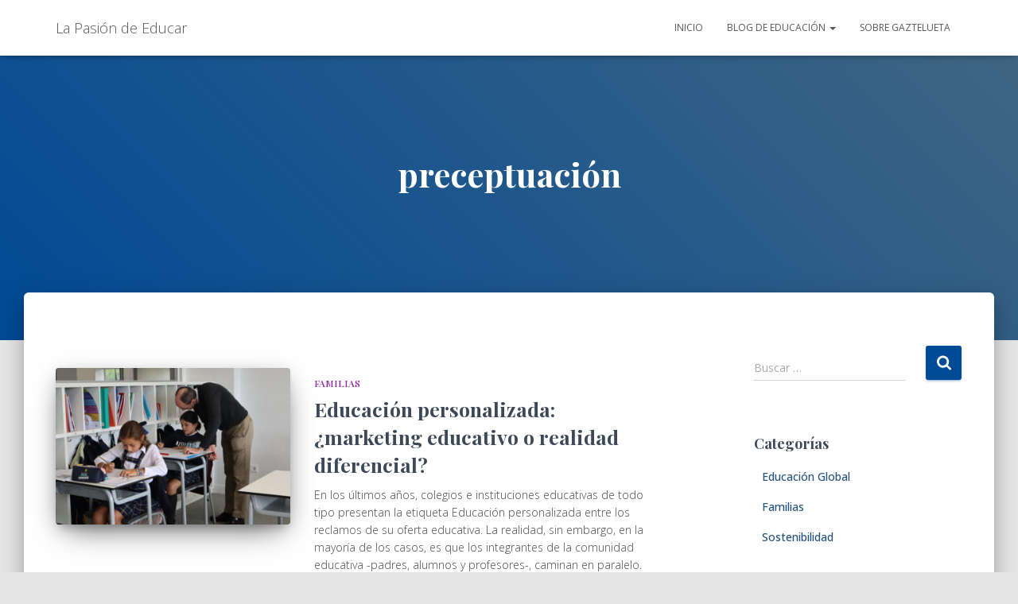

--- FILE ---
content_type: text/html; charset=UTF-8
request_url: https://www.gaztelueta.com/lapasiondeeducar/tag/preceptuacion/
body_size: 15011
content:
<!DOCTYPE html>
<html lang="es" prefix="og: https://ogp.me/ns#">
<head>
<!-- Google Tag Manager -->
<script>(function(w,d,s,l,i){w[l]=w[l]||[];w[l].push({'gtm.start':
new Date().getTime(),event:'gtm.js'});var f=d.getElementsByTagName(s)[0],
j=d.createElement(s),dl=l!='dataLayer'?'&l='+l:'';j.async=true;j.src=
'https://www.googletagmanager.com/gtm.js?id='+i+dl;f.parentNode.insertBefore(j,f);
})(window,document,'script','dataLayer','GTM-P8CQVW5');</script>
<!-- End Google Tag Manager -->
<!-- ROYMO -->
<script>(function(w,d,s,l,i){w[l]=w[l]||[];w[l].push({'gtm.start':
new Date().getTime(),event:'gtm.js'});var f=d.getElementsByTagName(s)[0],
j=d.createElement(s),dl=l!='dataLayer'?'&l='+l:'';j.async=true;j.src=
'https://www.googletagmanager.com/gtm.js?id='+i+dl;f.parentNode.insertBefore(j,f);
})(window,document,'script','dataLayer','GTM-TN8696B');</script>
<!-- End ROYMO -->
<meta charset='UTF-8'>
<meta name="viewport" content="width=device-width, initial-scale=1">
<link rel="profile" href="https://gmpg.org/xfn/11">
<!-- Manifest added by SuperPWA - Progressive Web Apps Plugin For WordPress -->
<link rel="manifest" href="/lapasiondeeducar/superpwa-manifest.json">
<meta name="theme-color" content="#D5E0EB">
<meta name="mobile-web-app-capable" content="yes">
<meta name="apple-touch-fullscreen" content="yes">
<meta name="apple-mobile-web-app-title" content="La Pasión de Educar">
<meta name="application-name" content="La Pasión de Educar">
<meta name="apple-mobile-web-app-capable" content="yes">
<meta name="apple-mobile-web-app-status-bar-style" content="default">
<link rel="apple-touch-icon"  href="https://www.gaztelueta.com/lapasiondeeducar/wp-content/uploads/2018/06/gaztelueta-escudo-azul.png">
<link rel="apple-touch-icon" sizes="192x192" href="https://www.gaztelueta.com/lapasiondeeducar/wp-content/uploads/2018/06/gaztelueta-escudo-azul.png">
<!-- / SuperPWA.com -->
<!-- Optimización para motores de búsqueda de Rank Math -  https://rankmath.com/ -->
<title>preceptuación Archives | La Pasión de Educar</title>
<meta name="robots" content="index, follow, max-snippet:-1, max-video-preview:-1, max-image-preview:large"/>
<link rel="canonical" href="https://www.gaztelueta.com/lapasiondeeducar/tag/preceptuacion/" />
<meta property="og:locale" content="es_ES" />
<meta property="og:type" content="article" />
<meta property="og:title" content="preceptuación Archives | La Pasión de Educar" />
<meta property="og:url" content="https://www.gaztelueta.com/lapasiondeeducar/tag/preceptuacion/" />
<meta property="og:site_name" content="La Pasión de Educar" />
<meta property="article:publisher" content="https://www.facebook.com/colegiogaztelueta" />
<meta property="og:image" content="https://www.gaztelueta.com/lapasiondeeducar/wp-content/uploads/2023/01/alimentación-gaztelueta-1024x683.jpg" />
<meta property="og:image:secure_url" content="https://www.gaztelueta.com/lapasiondeeducar/wp-content/uploads/2023/01/alimentación-gaztelueta-1024x683.jpg" />
<meta property="og:image:width" content="750" />
<meta property="og:image:height" content="500" />
<meta property="og:image:type" content="image/jpeg" />
<meta name="twitter:card" content="summary_large_image" />
<meta name="twitter:title" content="preceptuación Archives | La Pasión de Educar" />
<meta name="twitter:site" content="@gaztelueta" />
<meta name="twitter:image" content="https://www.gaztelueta.com/lapasiondeeducar/wp-content/uploads/2023/01/alimentación-gaztelueta-1024x683.jpg" />
<script type="application/ld+json" class="rank-math-schema">{"@context":"https://schema.org","@graph":[{"@type":"EducationalOrganization","@id":"https://www.gaztelueta.com/lapasiondeeducar/#organization","name":"Colegio Gaztelueta","url":"https://www.gaztelueta.com/lapasiondeeducar","sameAs":["https://www.facebook.com/colegiogaztelueta","https://twitter.com/gaztelueta"],"logo":{"@type":"ImageObject","@id":"https://www.gaztelueta.com/lapasiondeeducar/#logo","url":"https://www.gaztelueta.com/lapasiondeeducar/wp-content/uploads/2020/02/gaztelueta-escudo-azul_1.png","contentUrl":"https://www.gaztelueta.com/lapasiondeeducar/wp-content/uploads/2020/02/gaztelueta-escudo-azul_1.png","caption":"La Pasi\u00f3n de Educar","inLanguage":"es","width":"106","height":"139"}},{"@type":"WebSite","@id":"https://www.gaztelueta.com/lapasiondeeducar/#website","url":"https://www.gaztelueta.com/lapasiondeeducar","name":"La Pasi\u00f3n de Educar","publisher":{"@id":"https://www.gaztelueta.com/lapasiondeeducar/#organization"},"inLanguage":"es"},{"@type":"CollectionPage","@id":"https://www.gaztelueta.com/lapasiondeeducar/tag/preceptuacion/#webpage","url":"https://www.gaztelueta.com/lapasiondeeducar/tag/preceptuacion/","name":"preceptuaci\u00f3n Archives | La Pasi\u00f3n de Educar","isPartOf":{"@id":"https://www.gaztelueta.com/lapasiondeeducar/#website"},"inLanguage":"es"}]}</script>
<!-- /Plugin Rank Math WordPress SEO -->
<link rel='dns-prefetch' href='//fonts.googleapis.com' />
<link rel="alternate" type="application/rss+xml" title="La Pasión de Educar &raquo; Feed" href="https://www.gaztelueta.com/lapasiondeeducar/feed/" />
<link rel="alternate" type="application/rss+xml" title="La Pasión de Educar &raquo; Feed de los comentarios" href="https://www.gaztelueta.com/lapasiondeeducar/comments/feed/" />
<link rel="alternate" type="application/rss+xml" title="La Pasión de Educar &raquo; Etiqueta preceptuación del feed" href="https://www.gaztelueta.com/lapasiondeeducar/tag/preceptuacion/feed/" />
<script type="text/javascript">
/* <![CDATA[ */
window._wpemojiSettings = {"baseUrl":"https:\/\/s.w.org\/images\/core\/emoji\/15.0.3\/72x72\/","ext":".png","svgUrl":"https:\/\/s.w.org\/images\/core\/emoji\/15.0.3\/svg\/","svgExt":".svg","source":{"concatemoji":"https:\/\/www.gaztelueta.com\/lapasiondeeducar\/wp-includes\/js\/wp-emoji-release.min.js?ver=6.6.4"}};
/*! This file is auto-generated */
!function(i,n){var o,s,e;function c(e){try{var t={supportTests:e,timestamp:(new Date).valueOf()};sessionStorage.setItem(o,JSON.stringify(t))}catch(e){}}function p(e,t,n){e.clearRect(0,0,e.canvas.width,e.canvas.height),e.fillText(t,0,0);var t=new Uint32Array(e.getImageData(0,0,e.canvas.width,e.canvas.height).data),r=(e.clearRect(0,0,e.canvas.width,e.canvas.height),e.fillText(n,0,0),new Uint32Array(e.getImageData(0,0,e.canvas.width,e.canvas.height).data));return t.every(function(e,t){return e===r[t]})}function u(e,t,n){switch(t){case"flag":return n(e,"\ud83c\udff3\ufe0f\u200d\u26a7\ufe0f","\ud83c\udff3\ufe0f\u200b\u26a7\ufe0f")?!1:!n(e,"\ud83c\uddfa\ud83c\uddf3","\ud83c\uddfa\u200b\ud83c\uddf3")&&!n(e,"\ud83c\udff4\udb40\udc67\udb40\udc62\udb40\udc65\udb40\udc6e\udb40\udc67\udb40\udc7f","\ud83c\udff4\u200b\udb40\udc67\u200b\udb40\udc62\u200b\udb40\udc65\u200b\udb40\udc6e\u200b\udb40\udc67\u200b\udb40\udc7f");case"emoji":return!n(e,"\ud83d\udc26\u200d\u2b1b","\ud83d\udc26\u200b\u2b1b")}return!1}function f(e,t,n){var r="undefined"!=typeof WorkerGlobalScope&&self instanceof WorkerGlobalScope?new OffscreenCanvas(300,150):i.createElement("canvas"),a=r.getContext("2d",{willReadFrequently:!0}),o=(a.textBaseline="top",a.font="600 32px Arial",{});return e.forEach(function(e){o[e]=t(a,e,n)}),o}function t(e){var t=i.createElement("script");t.src=e,t.defer=!0,i.head.appendChild(t)}"undefined"!=typeof Promise&&(o="wpEmojiSettingsSupports",s=["flag","emoji"],n.supports={everything:!0,everythingExceptFlag:!0},e=new Promise(function(e){i.addEventListener("DOMContentLoaded",e,{once:!0})}),new Promise(function(t){var n=function(){try{var e=JSON.parse(sessionStorage.getItem(o));if("object"==typeof e&&"number"==typeof e.timestamp&&(new Date).valueOf()<e.timestamp+604800&&"object"==typeof e.supportTests)return e.supportTests}catch(e){}return null}();if(!n){if("undefined"!=typeof Worker&&"undefined"!=typeof OffscreenCanvas&&"undefined"!=typeof URL&&URL.createObjectURL&&"undefined"!=typeof Blob)try{var e="postMessage("+f.toString()+"("+[JSON.stringify(s),u.toString(),p.toString()].join(",")+"));",r=new Blob([e],{type:"text/javascript"}),a=new Worker(URL.createObjectURL(r),{name:"wpTestEmojiSupports"});return void(a.onmessage=function(e){c(n=e.data),a.terminate(),t(n)})}catch(e){}c(n=f(s,u,p))}t(n)}).then(function(e){for(var t in e)n.supports[t]=e[t],n.supports.everything=n.supports.everything&&n.supports[t],"flag"!==t&&(n.supports.everythingExceptFlag=n.supports.everythingExceptFlag&&n.supports[t]);n.supports.everythingExceptFlag=n.supports.everythingExceptFlag&&!n.supports.flag,n.DOMReady=!1,n.readyCallback=function(){n.DOMReady=!0}}).then(function(){return e}).then(function(){var e;n.supports.everything||(n.readyCallback(),(e=n.source||{}).concatemoji?t(e.concatemoji):e.wpemoji&&e.twemoji&&(t(e.twemoji),t(e.wpemoji)))}))}((window,document),window._wpemojiSettings);
/* ]]> */
</script>
<style id='wp-emoji-styles-inline-css' type='text/css'>
img.wp-smiley, img.emoji {
display: inline !important;
border: none !important;
box-shadow: none !important;
height: 1em !important;
width: 1em !important;
margin: 0 0.07em !important;
vertical-align: -0.1em !important;
background: none !important;
padding: 0 !important;
}
</style>
<!-- <link rel='stylesheet' id='wp-block-library-css' href='https://www.gaztelueta.com/lapasiondeeducar/wp-includes/css/dist/block-library/style.min.css?ver=6.6.4' type='text/css' media='all' /> -->
<link rel="stylesheet" type="text/css" href="//www.gaztelueta.com/lapasiondeeducar/wp-content/cache/wpfc-minified/1nnoxth6/2roay.css" media="all"/>
<style id='classic-theme-styles-inline-css' type='text/css'>
/*! This file is auto-generated */
.wp-block-button__link{color:#fff;background-color:#32373c;border-radius:9999px;box-shadow:none;text-decoration:none;padding:calc(.667em + 2px) calc(1.333em + 2px);font-size:1.125em}.wp-block-file__button{background:#32373c;color:#fff;text-decoration:none}
</style>
<style id='global-styles-inline-css' type='text/css'>
:root{--wp--preset--aspect-ratio--square: 1;--wp--preset--aspect-ratio--4-3: 4/3;--wp--preset--aspect-ratio--3-4: 3/4;--wp--preset--aspect-ratio--3-2: 3/2;--wp--preset--aspect-ratio--2-3: 2/3;--wp--preset--aspect-ratio--16-9: 16/9;--wp--preset--aspect-ratio--9-16: 9/16;--wp--preset--color--black: #000000;--wp--preset--color--cyan-bluish-gray: #abb8c3;--wp--preset--color--white: #ffffff;--wp--preset--color--pale-pink: #f78da7;--wp--preset--color--vivid-red: #cf2e2e;--wp--preset--color--luminous-vivid-orange: #ff6900;--wp--preset--color--luminous-vivid-amber: #fcb900;--wp--preset--color--light-green-cyan: #7bdcb5;--wp--preset--color--vivid-green-cyan: #00d084;--wp--preset--color--pale-cyan-blue: #8ed1fc;--wp--preset--color--vivid-cyan-blue: #0693e3;--wp--preset--color--vivid-purple: #9b51e0;--wp--preset--color--accent: #004a96;--wp--preset--color--background-color: #E5E5E5;--wp--preset--color--header-gradient: #004a96;--wp--preset--gradient--vivid-cyan-blue-to-vivid-purple: linear-gradient(135deg,rgba(6,147,227,1) 0%,rgb(155,81,224) 100%);--wp--preset--gradient--light-green-cyan-to-vivid-green-cyan: linear-gradient(135deg,rgb(122,220,180) 0%,rgb(0,208,130) 100%);--wp--preset--gradient--luminous-vivid-amber-to-luminous-vivid-orange: linear-gradient(135deg,rgba(252,185,0,1) 0%,rgba(255,105,0,1) 100%);--wp--preset--gradient--luminous-vivid-orange-to-vivid-red: linear-gradient(135deg,rgba(255,105,0,1) 0%,rgb(207,46,46) 100%);--wp--preset--gradient--very-light-gray-to-cyan-bluish-gray: linear-gradient(135deg,rgb(238,238,238) 0%,rgb(169,184,195) 100%);--wp--preset--gradient--cool-to-warm-spectrum: linear-gradient(135deg,rgb(74,234,220) 0%,rgb(151,120,209) 20%,rgb(207,42,186) 40%,rgb(238,44,130) 60%,rgb(251,105,98) 80%,rgb(254,248,76) 100%);--wp--preset--gradient--blush-light-purple: linear-gradient(135deg,rgb(255,206,236) 0%,rgb(152,150,240) 100%);--wp--preset--gradient--blush-bordeaux: linear-gradient(135deg,rgb(254,205,165) 0%,rgb(254,45,45) 50%,rgb(107,0,62) 100%);--wp--preset--gradient--luminous-dusk: linear-gradient(135deg,rgb(255,203,112) 0%,rgb(199,81,192) 50%,rgb(65,88,208) 100%);--wp--preset--gradient--pale-ocean: linear-gradient(135deg,rgb(255,245,203) 0%,rgb(182,227,212) 50%,rgb(51,167,181) 100%);--wp--preset--gradient--electric-grass: linear-gradient(135deg,rgb(202,248,128) 0%,rgb(113,206,126) 100%);--wp--preset--gradient--midnight: linear-gradient(135deg,rgb(2,3,129) 0%,rgb(40,116,252) 100%);--wp--preset--font-size--small: 13px;--wp--preset--font-size--medium: 20px;--wp--preset--font-size--large: 36px;--wp--preset--font-size--x-large: 42px;--wp--preset--spacing--20: 0.44rem;--wp--preset--spacing--30: 0.67rem;--wp--preset--spacing--40: 1rem;--wp--preset--spacing--50: 1.5rem;--wp--preset--spacing--60: 2.25rem;--wp--preset--spacing--70: 3.38rem;--wp--preset--spacing--80: 5.06rem;--wp--preset--shadow--natural: 6px 6px 9px rgba(0, 0, 0, 0.2);--wp--preset--shadow--deep: 12px 12px 50px rgba(0, 0, 0, 0.4);--wp--preset--shadow--sharp: 6px 6px 0px rgba(0, 0, 0, 0.2);--wp--preset--shadow--outlined: 6px 6px 0px -3px rgba(255, 255, 255, 1), 6px 6px rgba(0, 0, 0, 1);--wp--preset--shadow--crisp: 6px 6px 0px rgba(0, 0, 0, 1);}:where(.is-layout-flex){gap: 0.5em;}:where(.is-layout-grid){gap: 0.5em;}body .is-layout-flex{display: flex;}.is-layout-flex{flex-wrap: wrap;align-items: center;}.is-layout-flex > :is(*, div){margin: 0;}body .is-layout-grid{display: grid;}.is-layout-grid > :is(*, div){margin: 0;}:where(.wp-block-columns.is-layout-flex){gap: 2em;}:where(.wp-block-columns.is-layout-grid){gap: 2em;}:where(.wp-block-post-template.is-layout-flex){gap: 1.25em;}:where(.wp-block-post-template.is-layout-grid){gap: 1.25em;}.has-black-color{color: var(--wp--preset--color--black) !important;}.has-cyan-bluish-gray-color{color: var(--wp--preset--color--cyan-bluish-gray) !important;}.has-white-color{color: var(--wp--preset--color--white) !important;}.has-pale-pink-color{color: var(--wp--preset--color--pale-pink) !important;}.has-vivid-red-color{color: var(--wp--preset--color--vivid-red) !important;}.has-luminous-vivid-orange-color{color: var(--wp--preset--color--luminous-vivid-orange) !important;}.has-luminous-vivid-amber-color{color: var(--wp--preset--color--luminous-vivid-amber) !important;}.has-light-green-cyan-color{color: var(--wp--preset--color--light-green-cyan) !important;}.has-vivid-green-cyan-color{color: var(--wp--preset--color--vivid-green-cyan) !important;}.has-pale-cyan-blue-color{color: var(--wp--preset--color--pale-cyan-blue) !important;}.has-vivid-cyan-blue-color{color: var(--wp--preset--color--vivid-cyan-blue) !important;}.has-vivid-purple-color{color: var(--wp--preset--color--vivid-purple) !important;}.has-black-background-color{background-color: var(--wp--preset--color--black) !important;}.has-cyan-bluish-gray-background-color{background-color: var(--wp--preset--color--cyan-bluish-gray) !important;}.has-white-background-color{background-color: var(--wp--preset--color--white) !important;}.has-pale-pink-background-color{background-color: var(--wp--preset--color--pale-pink) !important;}.has-vivid-red-background-color{background-color: var(--wp--preset--color--vivid-red) !important;}.has-luminous-vivid-orange-background-color{background-color: var(--wp--preset--color--luminous-vivid-orange) !important;}.has-luminous-vivid-amber-background-color{background-color: var(--wp--preset--color--luminous-vivid-amber) !important;}.has-light-green-cyan-background-color{background-color: var(--wp--preset--color--light-green-cyan) !important;}.has-vivid-green-cyan-background-color{background-color: var(--wp--preset--color--vivid-green-cyan) !important;}.has-pale-cyan-blue-background-color{background-color: var(--wp--preset--color--pale-cyan-blue) !important;}.has-vivid-cyan-blue-background-color{background-color: var(--wp--preset--color--vivid-cyan-blue) !important;}.has-vivid-purple-background-color{background-color: var(--wp--preset--color--vivid-purple) !important;}.has-black-border-color{border-color: var(--wp--preset--color--black) !important;}.has-cyan-bluish-gray-border-color{border-color: var(--wp--preset--color--cyan-bluish-gray) !important;}.has-white-border-color{border-color: var(--wp--preset--color--white) !important;}.has-pale-pink-border-color{border-color: var(--wp--preset--color--pale-pink) !important;}.has-vivid-red-border-color{border-color: var(--wp--preset--color--vivid-red) !important;}.has-luminous-vivid-orange-border-color{border-color: var(--wp--preset--color--luminous-vivid-orange) !important;}.has-luminous-vivid-amber-border-color{border-color: var(--wp--preset--color--luminous-vivid-amber) !important;}.has-light-green-cyan-border-color{border-color: var(--wp--preset--color--light-green-cyan) !important;}.has-vivid-green-cyan-border-color{border-color: var(--wp--preset--color--vivid-green-cyan) !important;}.has-pale-cyan-blue-border-color{border-color: var(--wp--preset--color--pale-cyan-blue) !important;}.has-vivid-cyan-blue-border-color{border-color: var(--wp--preset--color--vivid-cyan-blue) !important;}.has-vivid-purple-border-color{border-color: var(--wp--preset--color--vivid-purple) !important;}.has-vivid-cyan-blue-to-vivid-purple-gradient-background{background: var(--wp--preset--gradient--vivid-cyan-blue-to-vivid-purple) !important;}.has-light-green-cyan-to-vivid-green-cyan-gradient-background{background: var(--wp--preset--gradient--light-green-cyan-to-vivid-green-cyan) !important;}.has-luminous-vivid-amber-to-luminous-vivid-orange-gradient-background{background: var(--wp--preset--gradient--luminous-vivid-amber-to-luminous-vivid-orange) !important;}.has-luminous-vivid-orange-to-vivid-red-gradient-background{background: var(--wp--preset--gradient--luminous-vivid-orange-to-vivid-red) !important;}.has-very-light-gray-to-cyan-bluish-gray-gradient-background{background: var(--wp--preset--gradient--very-light-gray-to-cyan-bluish-gray) !important;}.has-cool-to-warm-spectrum-gradient-background{background: var(--wp--preset--gradient--cool-to-warm-spectrum) !important;}.has-blush-light-purple-gradient-background{background: var(--wp--preset--gradient--blush-light-purple) !important;}.has-blush-bordeaux-gradient-background{background: var(--wp--preset--gradient--blush-bordeaux) !important;}.has-luminous-dusk-gradient-background{background: var(--wp--preset--gradient--luminous-dusk) !important;}.has-pale-ocean-gradient-background{background: var(--wp--preset--gradient--pale-ocean) !important;}.has-electric-grass-gradient-background{background: var(--wp--preset--gradient--electric-grass) !important;}.has-midnight-gradient-background{background: var(--wp--preset--gradient--midnight) !important;}.has-small-font-size{font-size: var(--wp--preset--font-size--small) !important;}.has-medium-font-size{font-size: var(--wp--preset--font-size--medium) !important;}.has-large-font-size{font-size: var(--wp--preset--font-size--large) !important;}.has-x-large-font-size{font-size: var(--wp--preset--font-size--x-large) !important;}
:where(.wp-block-post-template.is-layout-flex){gap: 1.25em;}:where(.wp-block-post-template.is-layout-grid){gap: 1.25em;}
:where(.wp-block-columns.is-layout-flex){gap: 2em;}:where(.wp-block-columns.is-layout-grid){gap: 2em;}
:root :where(.wp-block-pullquote){font-size: 1.5em;line-height: 1.6;}
</style>
<!-- <link rel='stylesheet' id='ez-toc-css' href='https://www.gaztelueta.com/lapasiondeeducar/wp-content/plugins/easy-table-of-contents/assets/css/screen.min.css?ver=2.0.80' type='text/css' media='all' /> -->
<link rel="stylesheet" type="text/css" href="//www.gaztelueta.com/lapasiondeeducar/wp-content/cache/wpfc-minified/6vrtyvrs/bxp8b.css" media="all"/>
<style id='ez-toc-inline-css' type='text/css'>
div#ez-toc-container .ez-toc-title {font-size: 120%;}div#ez-toc-container .ez-toc-title {font-weight: 500;}div#ez-toc-container ul li , div#ez-toc-container ul li a {font-size: 95%;}div#ez-toc-container ul li , div#ez-toc-container ul li a {font-weight: 500;}div#ez-toc-container nav ul ul li {font-size: 90%;}.ez-toc-box-title {font-weight: bold; margin-bottom: 10px; text-align: center; text-transform: uppercase; letter-spacing: 1px; color: #666; padding-bottom: 5px;position:absolute;top:-4%;left:5%;background-color: inherit;transition: top 0.3s ease;}.ez-toc-box-title.toc-closed {top:-25%;}
</style>
<!-- <link rel='stylesheet' id='bootstrap-css' href='https://www.gaztelueta.com/lapasiondeeducar/wp-content/themes/hestia/assets/bootstrap/css/bootstrap.min.css?ver=1.0.2' type='text/css' media='all' /> -->
<!-- <link rel='stylesheet' id='hestia-font-sizes-css' href='https://www.gaztelueta.com/lapasiondeeducar/wp-content/themes/hestia/assets/css/font-sizes.min.css?ver=3.0.27' type='text/css' media='all' /> -->
<!-- <link rel='stylesheet' id='hestia_style-css' href='https://www.gaztelueta.com/lapasiondeeducar/wp-content/themes/hestia-child/style.css?ver=3.0.27' type='text/css' media='all' /> -->
<link rel="stylesheet" type="text/css" href="//www.gaztelueta.com/lapasiondeeducar/wp-content/cache/wpfc-minified/jza6m6ow/2roay.css" media="all"/>
<style id='hestia_style-inline-css' type='text/css'>
.hestia-top-bar,.hestia-top-bar .widget.widget_shopping_cart .cart_list{background-color:#363537}.hestia-top-bar .widget .label-floating input[type=search]:-webkit-autofill{-webkit-box-shadow:inset 0 0 0 9999px #363537}.hestia-top-bar,.hestia-top-bar .widget .label-floating input[type=search],.hestia-top-bar .widget.widget_search form.form-group:before,.hestia-top-bar .widget.widget_product_search form.form-group:before,.hestia-top-bar .widget.widget_shopping_cart:before{color:#fff}.hestia-top-bar .widget .label-floating input[type=search]{-webkit-text-fill-color:#fff !important}.hestia-top-bar div.widget.widget_shopping_cart:before,.hestia-top-bar .widget.widget_product_search form.form-group:before,.hestia-top-bar .widget.widget_search form.form-group:before{background-color:#fff}.hestia-top-bar a,.hestia-top-bar .top-bar-nav li a{color:#fff}.hestia-top-bar ul li a[href*="mailto:"]:before,.hestia-top-bar ul li a[href*="tel:"]:before{background-color:#fff}.hestia-top-bar a:hover,.hestia-top-bar .top-bar-nav li a:hover{color:#eee}.hestia-top-bar ul li:hover a[href*="mailto:"]:before,.hestia-top-bar ul li:hover a[href*="tel:"]:before{background-color:#eee}
a,.navbar .dropdown-menu li:hover>a,.navbar .dropdown-menu li:focus>a,.navbar .dropdown-menu li:active>a,.navbar .navbar-nav>li .dropdown-menu li:hover>a,body:not(.home) .navbar-default .navbar-nav>.active:not(.btn)>a,body:not(.home) .navbar-default .navbar-nav>.active:not(.btn)>a:hover,body:not(.home) .navbar-default .navbar-nav>.active:not(.btn)>a:focus,a:hover,.card-blog a.moretag:hover,.card-blog a.more-link:hover,.widget a:hover,.has-text-color.has-accent-color,p.has-text-color a{color:#004a96}.svg-text-color{fill:#004a96}.pagination span.current,.pagination span.current:focus,.pagination span.current:hover{border-color:#004a96}button,button:hover,.woocommerce .track_order button[type="submit"],.woocommerce .track_order button[type="submit"]:hover,div.wpforms-container .wpforms-form button[type=submit].wpforms-submit,div.wpforms-container .wpforms-form button[type=submit].wpforms-submit:hover,input[type="button"],input[type="button"]:hover,input[type="submit"],input[type="submit"]:hover,input#searchsubmit,.pagination span.current,.pagination span.current:focus,.pagination span.current:hover,.btn.btn-primary,.btn.btn-primary:link,.btn.btn-primary:hover,.btn.btn-primary:focus,.btn.btn-primary:active,.btn.btn-primary.active,.btn.btn-primary.active:focus,.btn.btn-primary.active:hover,.btn.btn-primary:active:hover,.btn.btn-primary:active:focus,.btn.btn-primary:active:hover,.hestia-sidebar-open.btn.btn-rose,.hestia-sidebar-close.btn.btn-rose,.hestia-sidebar-open.btn.btn-rose:hover,.hestia-sidebar-close.btn.btn-rose:hover,.hestia-sidebar-open.btn.btn-rose:focus,.hestia-sidebar-close.btn.btn-rose:focus,.label.label-primary,.hestia-work .portfolio-item:nth-child(6n+1) .label,.nav-cart .nav-cart-content .widget .buttons .button,.has-accent-background-color[class*="has-background"]{background-color:#004a96}@media(max-width:768px){.navbar-default .navbar-nav>li>a:hover,.navbar-default .navbar-nav>li>a:focus,.navbar .navbar-nav .dropdown .dropdown-menu li a:hover,.navbar .navbar-nav .dropdown .dropdown-menu li a:focus,.navbar button.navbar-toggle:hover,.navbar .navbar-nav li:hover>a i{color:#004a96}}body:not(.woocommerce-page) button:not([class^="fl-"]):not(.hestia-scroll-to-top):not(.navbar-toggle):not(.close),body:not(.woocommerce-page) .button:not([class^="fl-"]):not(hestia-scroll-to-top):not(.navbar-toggle):not(.add_to_cart_button):not(.product_type_grouped):not(.product_type_external),div.wpforms-container .wpforms-form button[type=submit].wpforms-submit,input[type="submit"],input[type="button"],.btn.btn-primary,.widget_product_search button[type="submit"],.hestia-sidebar-open.btn.btn-rose,.hestia-sidebar-close.btn.btn-rose,.everest-forms button[type=submit].everest-forms-submit-button{-webkit-box-shadow:0 2px 2px 0 rgba(0,74,150,0.14),0 3px 1px -2px rgba(0,74,150,0.2),0 1px 5px 0 rgba(0,74,150,0.12);box-shadow:0 2px 2px 0 rgba(0,74,150,0.14),0 3px 1px -2px rgba(0,74,150,0.2),0 1px 5px 0 rgba(0,74,150,0.12)}.card .header-primary,.card .content-primary,.everest-forms button[type=submit].everest-forms-submit-button{background:#004a96}body:not(.woocommerce-page) .button:not([class^="fl-"]):not(.hestia-scroll-to-top):not(.navbar-toggle):not(.add_to_cart_button):hover,body:not(.woocommerce-page) button:not([class^="fl-"]):not(.hestia-scroll-to-top):not(.navbar-toggle):not(.close):hover,div.wpforms-container .wpforms-form button[type=submit].wpforms-submit:hover,input[type="submit"]:hover,input[type="button"]:hover,input#searchsubmit:hover,.widget_product_search button[type="submit"]:hover,.pagination span.current,.btn.btn-primary:hover,.btn.btn-primary:focus,.btn.btn-primary:active,.btn.btn-primary.active,.btn.btn-primary:active:focus,.btn.btn-primary:active:hover,.hestia-sidebar-open.btn.btn-rose:hover,.hestia-sidebar-close.btn.btn-rose:hover,.pagination span.current:hover,.everest-forms button[type=submit].everest-forms-submit-button:hover,.everest-forms button[type=submit].everest-forms-submit-button:focus,.everest-forms button[type=submit].everest-forms-submit-button:active{-webkit-box-shadow:0 14px 26px -12px rgba(0,74,150,0.42),0 4px 23px 0 rgba(0,0,0,0.12),0 8px 10px -5px rgba(0,74,150,0.2);box-shadow:0 14px 26px -12px rgba(0,74,150,0.42),0 4px 23px 0 rgba(0,0,0,0.12),0 8px 10px -5px rgba(0,74,150,0.2);color:#fff}.form-group.is-focused .form-control{background-image:-webkit-gradient(linear,left top,left bottom,from(#004a96),to(#004a96)),-webkit-gradient(linear,left top,left bottom,from(#d2d2d2),to(#d2d2d2));background-image:-webkit-linear-gradient(linear,left top,left bottom,from(#004a96),to(#004a96)),-webkit-linear-gradient(linear,left top,left bottom,from(#d2d2d2),to(#d2d2d2));background-image:linear-gradient(linear,left top,left bottom,from(#004a96),to(#004a96)),linear-gradient(linear,left top,left bottom,from(#d2d2d2),to(#d2d2d2))}.navbar:not(.navbar-transparent) li:not(.btn):hover>a,.navbar li.on-section:not(.btn)>a,.navbar.full-screen-menu.navbar-transparent li:not(.btn):hover>a,.navbar.full-screen-menu .navbar-toggle:hover,.navbar:not(.navbar-transparent) .nav-cart:hover,.navbar:not(.navbar-transparent) .hestia-toggle-search:hover{color:#004a96}.header-filter-gradient{background:linear-gradient(45deg,rgba(0,74,150,1) 0,rgb(66,102,129) 100%)}.has-text-color.has-header-gradient-color{color:#004a96}.has-header-gradient-background-color[class*="has-background"]{background-color:#004a96}.has-text-color.has-background-color-color{color:#E5E5E5}.has-background-color-background-color[class*="has-background"]{background-color:#E5E5E5}
.btn.btn-primary:not(.colored-button):not(.btn-left):not(.btn-right):not(.btn-just-icon):not(.menu-item),input[type="submit"]:not(.search-submit),body:not(.woocommerce-account) .woocommerce .button.woocommerce-Button,.woocommerce .product button.button,.woocommerce .product button.button.alt,.woocommerce .product #respond input#submit,.woocommerce-cart .blog-post .woocommerce .cart-collaterals .cart_totals .checkout-button,.woocommerce-checkout #payment #place_order,.woocommerce-account.woocommerce-page button.button,.woocommerce .track_order button[type="submit"],.nav-cart .nav-cart-content .widget .buttons .button,.woocommerce a.button.wc-backward,body.woocommerce .wccm-catalog-item a.button,body.woocommerce a.wccm-button.button,form.woocommerce-form-coupon button.button,div.wpforms-container .wpforms-form button[type=submit].wpforms-submit,div.woocommerce a.button.alt,div.woocommerce table.my_account_orders .button,.btn.colored-button,.btn.btn-left,.btn.btn-right,.btn:not(.colored-button):not(.btn-left):not(.btn-right):not(.btn-just-icon):not(.menu-item):not(.hestia-sidebar-open):not(.hestia-sidebar-close){padding-top:15px;padding-bottom:15px;padding-left:33px;padding-right:33px}
.btn.btn-primary:not(.colored-button):not(.btn-left):not(.btn-right):not(.btn-just-icon):not(.menu-item),input[type="submit"]:not(.search-submit),body:not(.woocommerce-account) .woocommerce .button.woocommerce-Button,.woocommerce .product button.button,.woocommerce .product button.button.alt,.woocommerce .product #respond input#submit,.woocommerce-cart .blog-post .woocommerce .cart-collaterals .cart_totals .checkout-button,.woocommerce-checkout #payment #place_order,.woocommerce-account.woocommerce-page button.button,.woocommerce .track_order button[type="submit"],.nav-cart .nav-cart-content .widget .buttons .button,.woocommerce a.button.wc-backward,body.woocommerce .wccm-catalog-item a.button,body.woocommerce a.wccm-button.button,form.woocommerce-form-coupon button.button,div.wpforms-container .wpforms-form button[type=submit].wpforms-submit,div.woocommerce a.button.alt,div.woocommerce table.my_account_orders .button,input[type="submit"].search-submit,.hestia-view-cart-wrapper .added_to_cart.wc-forward,.woocommerce-product-search button,.woocommerce-cart .actions .button,#secondary div[id^=woocommerce_price_filter] .button,.woocommerce div[id^=woocommerce_widget_cart].widget .buttons .button,.searchform input[type=submit],.searchform button,.search-form:not(.media-toolbar-primary) input[type=submit],.search-form:not(.media-toolbar-primary) button,.woocommerce-product-search input[type=submit],.btn.colored-button,.btn.btn-left,.btn.btn-right,.btn:not(.colored-button):not(.btn-left):not(.btn-right):not(.btn-just-icon):not(.menu-item):not(.hestia-sidebar-open):not(.hestia-sidebar-close){border-radius:3px}
h1,h2,h3,h4,h5,h6,.hestia-title,.hestia-title.title-in-content,p.meta-in-content,.info-title,.card-title,.page-header.header-small .hestia-title,.page-header.header-small .title,.widget h5,.hestia-title,.title,.footer-brand,.footer-big h4,.footer-big h5,.media .media-heading,.carousel h1.hestia-title,.carousel h2.title,.carousel span.sub-title,.hestia-about h1,.hestia-about h2,.hestia-about h3,.hestia-about h4,.hestia-about h5{font-family:Playfair Display}body,ul,.tooltip-inner{font-family:Open Sans}
@media(min-width:769px){.page-header.header-small .hestia-title,.page-header.header-small .title,h1.hestia-title.title-in-content,.main article.section .has-title-font-size{font-size:42px}}
</style>
<link rel='stylesheet' id='hestia-google-font-playfair-display-css' href='//fonts.googleapis.com/css?family=Playfair+Display%3A300%2C400%2C500%2C700&#038;subset=latin&#038;ver=6.6.4' type='text/css' media='all' />
<link rel='stylesheet' id='hestia-google-font-open-sans-css' href='//fonts.googleapis.com/css?family=Open+Sans%3A300%2C400%2C500%2C700&#038;subset=latin&#038;ver=6.6.4' type='text/css' media='all' />
<!-- <link rel='stylesheet' id='tablepress-default-css' href='https://www.gaztelueta.com/lapasiondeeducar/wp-content/plugins/tablepress/css/build/default.css?ver=3.2.6' type='text/css' media='all' /> -->
<link rel="stylesheet" type="text/css" href="//www.gaztelueta.com/lapasiondeeducar/wp-content/cache/wpfc-minified/1nzg6obr/bqcbn.css" media="all"/>
<script src='//www.gaztelueta.com/lapasiondeeducar/wp-content/cache/wpfc-minified/6nljhtfp/2roay.js' type="text/javascript"></script>
<!-- <script type="text/javascript" src="https://www.gaztelueta.com/lapasiondeeducar/wp-includes/js/jquery/jquery.min.js?ver=3.7.1" id="jquery-core-js"></script> -->
<!-- <script type="text/javascript" src="https://www.gaztelueta.com/lapasiondeeducar/wp-includes/js/jquery/jquery-migrate.min.js?ver=3.4.1" id="jquery-migrate-js"></script> -->
<link rel="https://api.w.org/" href="https://www.gaztelueta.com/lapasiondeeducar/wp-json/" /><link rel="alternate" title="JSON" type="application/json" href="https://www.gaztelueta.com/lapasiondeeducar/wp-json/wp/v2/tags/87" /><link rel="EditURI" type="application/rsd+xml" title="RSD" href="https://www.gaztelueta.com/lapasiondeeducar/xmlrpc.php?rsd" />
<meta name="generator" content="WordPress 6.6.4" />
<link rel="icon" href="https://www.gaztelueta.com/lapasiondeeducar/wp-content/uploads/2018/06/gaztelueta-escudo-azul.png" sizes="32x32" />
<link rel="icon" href="https://www.gaztelueta.com/lapasiondeeducar/wp-content/uploads/2018/06/gaztelueta-escudo-azul.png" sizes="192x192" />
<meta name="msapplication-TileImage" content="https://www.gaztelueta.com/lapasiondeeducar/wp-content/uploads/2018/06/gaztelueta-escudo-azul.png" />
<style type="text/css" id="wp-custom-css">
.copyright.pull-right {
display: none;
}
.card-description {
color:#4a4a4a;
}		</style>
</head>
<body class="archive tag tag-preceptuacion tag-87 header-layout-default">
<!-- Google Tag Manager (noscript) -->
<noscript><iframe src="https://www.googletagmanager.com/ns.html?id=GTM-P8CQVW5"
height="0" width="0" style="display:none;visibility:hidden"></iframe></noscript>
<!-- End Google Tag Manager (noscript) -->
<!-- ROYMO (noscript) -->
<noscript><iframe src="https://www.googletagmanager.com/ns.html?id=GTM-TN8696B"
height="0" width="0" style="display:none;visibility:hidden"></iframe></noscript>
<!-- End ROYMO (noscript) -->
<div class="wrapper ">
<header class="header ">
<nav class="navbar navbar-default navbar-fixed-top  hestia_left navbar-not-transparent">
<div class="container">
<div class="navbar-header">
<div class="title-logo-wrapper">
<a class="navbar-brand" href="https://www.gaztelueta.com/lapasiondeeducar/"
title="La Pasión de Educar">
<p>La Pasión de Educar</p></a>
</div>
<div class="navbar-toggle-wrapper">
<button type="button" class="navbar-toggle" data-toggle="collapse" data-target="#main-navigation">
<span class="icon-bar"></span>
<span class="icon-bar"></span>
<span class="icon-bar"></span>
<span class="sr-only">Cambiar modo de navegación</span>
</button>
</div>
</div>
<div id="main-navigation" class="collapse navbar-collapse"><ul id="menu-primary-menu" class="nav navbar-nav"><li id="menu-item-16" class="menu-item menu-item-type-post_type menu-item-object-page menu-item-home menu-item-16"><a title="Inicio" href="https://www.gaztelueta.com/lapasiondeeducar/">Inicio</a></li>
<li id="menu-item-17" class="menu-item menu-item-type-post_type menu-item-object-page current_page_parent menu-item-has-children menu-item-17 dropdown"><a title="Blog de educación" href="https://www.gaztelueta.com/lapasiondeeducar/blog/" class="dropdown-toggle">Blog de educación <span class="caret-wrap"><span class="caret"><svg aria-hidden="true" focusable="false" data-prefix="fas" data-icon="chevron-down" class="svg-inline--fa fa-chevron-down fa-w-14" role="img" xmlns="http://www.w3.org/2000/svg" viewBox="0 0 448 512"><path d="M207.029 381.476L12.686 187.132c-9.373-9.373-9.373-24.569 0-33.941l22.667-22.667c9.357-9.357 24.522-9.375 33.901-.04L224 284.505l154.745-154.021c9.379-9.335 24.544-9.317 33.901.04l22.667 22.667c9.373 9.373 9.373 24.569 0 33.941L240.971 381.476c-9.373 9.372-24.569 9.372-33.942 0z"></path></svg></span></span></a>
<ul role="menu" class="dropdown-menu">
<li id="menu-item-186" class="menu-item menu-item-type-taxonomy menu-item-object-category menu-item-186"><a title="Educación Global" href="https://www.gaztelueta.com/lapasiondeeducar/category/educacion-global/">Educación Global</a></li>
</ul>
</li>
<li id="menu-item-67" class="menu-item menu-item-type-post_type menu-item-object-page menu-item-67"><a title="Sobre Gaztelueta" href="https://www.gaztelueta.com/lapasiondeeducar/colegio-gaztelueta/">Sobre Gaztelueta</a></li>
</ul></div>			</div>
</nav>
<div id="primary" class="boxed-layout-header page-header header-small" data-parallax="active" ><div class="container"><div class="row"><div class="col-md-10 col-md-offset-1 text-center"><h1 class="hestia-title">preceptuación</h1></div></div></div><div class="header-filter header-filter-gradient"></div></div>
<div class="main  main-raised ">
<div class="hestia-blogs" data-layout="sidebar-right">
<div class="container">
<div class="row">
<div class="col-md-8 archive-post-wrap">
<article 
id="post-585" 
class="card card-blog card-plain post-585 post type-post status-publish format-standard has-post-thumbnail hentry category-familias tag-educacion-personalizada tag-excelencia-academica tag-familia tag-orientacion-familiar tag-preceptuacion"><div class="row "><div class="col-ms-5 col-sm-5"><div class="card-image"><a href="https://www.gaztelueta.com/lapasiondeeducar/familias/educacion-personalizada-2/" title="Educación personalizada: ¿marketing educativo o realidad diferencial?"><img width="360" height="240" src="https://www.gaztelueta.com/lapasiondeeducar/wp-content/uploads/2025/11/educacion-personalizada-Gaztelueta-aula-360x240.jpg" class="attachment-hestia-blog size-hestia-blog wp-post-image" alt="la observación y la atención individualizada de cada uno de nuestros alumnos permite una verdadera educación personalizada" decoding="async" fetchpriority="high" srcset="https://www.gaztelueta.com/lapasiondeeducar/wp-content/uploads/2025/11/educacion-personalizada-Gaztelueta-aula-360x240.jpg 360w, https://www.gaztelueta.com/lapasiondeeducar/wp-content/uploads/2025/11/educacion-personalizada-Gaztelueta-aula-300x200.jpg 300w, https://www.gaztelueta.com/lapasiondeeducar/wp-content/uploads/2025/11/educacion-personalizada-Gaztelueta-aula-1024x683.jpg 1024w, https://www.gaztelueta.com/lapasiondeeducar/wp-content/uploads/2025/11/educacion-personalizada-Gaztelueta-aula-768x512.jpg 768w, https://www.gaztelueta.com/lapasiondeeducar/wp-content/uploads/2025/11/educacion-personalizada-Gaztelueta-aula-1536x1024.jpg 1536w, https://www.gaztelueta.com/lapasiondeeducar/wp-content/uploads/2025/11/educacion-personalizada-Gaztelueta-aula-2048x1365.jpg 2048w" sizes="(max-width: 360px) 100vw, 360px" /></a></div></div><div class= "col-ms-7 col-sm-7"><h6 class="category text-info"><a href="https://www.gaztelueta.com/lapasiondeeducar/category/familias/" title="Ver todos las entradas en Familias"  rel="tag">Familias</a> </h6><h2 class="card-title entry-title"><a href="https://www.gaztelueta.com/lapasiondeeducar/familias/educacion-personalizada-2/" title="Educación personalizada: ¿marketing educativo o realidad diferencial?" rel="bookmark">Educación personalizada: ¿marketing educativo o realidad diferencial?</a></h2><div class="card-description entry-summary "><p>En los últimos años, colegios e instituciones educativas de todo tipo presentan la etiqueta Educación personalizada entre los reclamos de su oferta educativa. La realidad, sin embargo, en la mayoría de los casos, es que los integrantes de la comunidad educativa -padres, alumnos y profesores-, caminan en paralelo. No cuentan<a class="moretag" href="https://www.gaztelueta.com/lapasiondeeducar/familias/educacion-personalizada-2/"> Leer más&hellip;</a></p>
</div><div class="posted-by vcard author">Por <a href="https://www.gaztelueta.com/lapasiondeeducar/author/gtzcolegio/" title="Colegio Gaztelueta" class="url"><b class="author-name fn">Colegio Gaztelueta</b></a>, hace <a href="https://www.gaztelueta.com/lapasiondeeducar/familias/educacion-personalizada-2/"><time class="entry-date published" datetime="2025-11-07T10:17:35+02:00" content="2025-11-07">3 meses</time><time class="updated hestia-hidden" datetime="2025-11-07T11:31:22+02:00">07/11/2025</time> </a></div></div></div></article><article 
id="post-690" 
class="card card-blog card-plain post-690 post type-post status-publish format-standard has-post-thumbnail hentry category-familias tag-educacion-personalizada tag-familias tag-preceptuacion"><div class="row "><div class="col-ms-5 col-sm-5"><div class="card-image"><a href="https://www.gaztelueta.com/lapasiondeeducar/familias/educacion-personalizada/" title="Preceptuación, una herramienta clave en la educación personalizada"><img width="360" height="240" src="https://www.gaztelueta.com/lapasiondeeducar/wp-content/uploads/2023/02/educacion-personalizada-Gaztelueta-360x240.png" class="attachment-hestia-blog size-hestia-blog wp-post-image" alt="" decoding="async" loading="lazy" /></a></div></div><div class= "col-ms-7 col-sm-7"><h6 class="category text-info"><a href="https://www.gaztelueta.com/lapasiondeeducar/category/familias/" title="Ver todos las entradas en Familias"  rel="tag">Familias</a> </h6><h2 class="card-title entry-title"><a href="https://www.gaztelueta.com/lapasiondeeducar/familias/educacion-personalizada/" title="Preceptuación, una herramienta clave en la educación personalizada" rel="bookmark">Preceptuación, una herramienta clave en la educación personalizada</a></h2><div class="card-description entry-summary "><p>No estamos aquí únicamente para formar ingenieros, arquitectos, médicos. Ni siquiera humanistas, filósofos o poetas. Sí, amamos todas las profesiones, y queremos hombres creativos, educados, valientes y ordenados. Excelentes en su profesión. La educación personalizada tiene por objetivo, encima de todo, que cada alumno sea feliz. En Gaztelueta, desde hace<a class="moretag" href="https://www.gaztelueta.com/lapasiondeeducar/familias/educacion-personalizada/"> Leer más&hellip;</a></p>
</div><div class="posted-by vcard author">Por <a href="https://www.gaztelueta.com/lapasiondeeducar/author/gtzcolegio/" title="Colegio Gaztelueta" class="url"><b class="author-name fn">Colegio Gaztelueta</b></a>, hace <a href="https://www.gaztelueta.com/lapasiondeeducar/familias/educacion-personalizada/"><time class="entry-date published" datetime="2023-02-03T12:22:07+02:00" content="2023-02-03">3 años</time><time class="updated hestia-hidden" datetime="2025-11-07T10:58:21+02:00">03/02/2023</time> </a></div></div></div></article><article 
id="post-392" 
class="card card-blog card-plain post-392 post type-post status-publish format-standard has-post-thumbnail hentry category-familias tag-centro-de-educacion-infantil tag-educacion-personalizada tag-excelencia-educativa tag-familia tag-formacion tag-guarderia tag-innovacion-educativa tag-preceptuacion tag-profesor-de-gaztelueta tag-proyectos-de-innovacion tag-steam tag-trilinguismo tag-tutoria tag-valores"><div class="row "><div class="col-ms-5 col-sm-5"><div class="card-image"><a href="https://www.gaztelueta.com/lapasiondeeducar/familias/gaztelueta-en-tu-casa/" title="Gaztelueta en tu casa"><img width="360" height="240" src="https://www.gaztelueta.com/lapasiondeeducar/wp-content/uploads/2020/04/Diseño-sin-título-9-360x240.jpg" class="attachment-hestia-blog size-hestia-blog wp-post-image" alt="Gaztelueta en casa" decoding="async" loading="lazy" /></a></div></div><div class= "col-ms-7 col-sm-7"><h6 class="category text-info"><a href="https://www.gaztelueta.com/lapasiondeeducar/category/familias/" title="Ver todos las entradas en Familias"  rel="tag">Familias</a> </h6><h2 class="card-title entry-title"><a href="https://www.gaztelueta.com/lapasiondeeducar/familias/gaztelueta-en-tu-casa/" title="Gaztelueta en tu casa" rel="bookmark">Gaztelueta en tu casa</a></h2><div class="card-description entry-summary "><p>Que Gaztelueta en tu casa haya sido posible y el colegio haya podido seguir estando cerca de las familias ha sido una realidad gracias al trabajo realizado conjuntamente entre familias, profesores y alumnos. Ante la crisis y la situación impuesta por el coronavirus, el 12 de marzo fue el último día<a class="moretag" href="https://www.gaztelueta.com/lapasiondeeducar/familias/gaztelueta-en-tu-casa/"> Leer más&hellip;</a></p>
</div><div class="posted-by vcard author">Por <a href="https://www.gaztelueta.com/lapasiondeeducar/author/gtzcolegio/" title="Colegio Gaztelueta" class="url"><b class="author-name fn">Colegio Gaztelueta</b></a>, hace <a href="https://www.gaztelueta.com/lapasiondeeducar/familias/gaztelueta-en-tu-casa/"><time class="entry-date published" datetime="2020-04-03T20:07:17+02:00" content="2020-04-03">6 años</time><time class="updated hestia-hidden" datetime="2023-01-30T17:54:27+02:00">03/04/2020</time> </a></div></div></div></article><article 
id="post-336" 
class="card card-blog card-plain post-336 post type-post status-publish format-standard has-post-thumbnail hentry category-familias tag-convivencia tag-educacion-personalizada tag-excelencia-educativa tag-familia tag-fomacion tag-formacion-continua tag-orientacion-familiar tag-preceptuacion tag-profesor-de-gaztelueta tag-valores"><div class="row "><div class="col-ms-5 col-sm-5"><div class="card-image"><a href="https://www.gaztelueta.com/lapasiondeeducar/familias/escuela-de-padres-y-madres/" title="Escuela de padres y madres"><img width="360" height="240" src="https://www.gaztelueta.com/lapasiondeeducar/wp-content/uploads/2019/11/curso_Orientación-Familiar-201-360x240.jpg" class="attachment-hestia-blog size-hestia-blog wp-post-image" alt="" decoding="async" loading="lazy" /></a></div></div><div class= "col-ms-7 col-sm-7"><h6 class="category text-info"><a href="https://www.gaztelueta.com/lapasiondeeducar/category/familias/" title="Ver todos las entradas en Familias"  rel="tag">Familias</a> </h6><h2 class="card-title entry-title"><a href="https://www.gaztelueta.com/lapasiondeeducar/familias/escuela-de-padres-y-madres/" title="Escuela de padres y madres" rel="bookmark">Escuela de padres y madres</a></h2><div class="card-description entry-summary "><p>En padres primerizos, se suele oír una frase que dice “ningún hijo nace con un manual de instrucciones. Y algunos progenitores pueden pensar, entonces: ¿Cómo se supone que debo aprender esto de la educación, entonces? ¿Es tan sólo un ensayo-error? ¿Pregunto a mis padres, a mis amigos? ¿Acaso tengo que<a class="moretag" href="https://www.gaztelueta.com/lapasiondeeducar/familias/escuela-de-padres-y-madres/"> Leer más&hellip;</a></p>
</div><div class="posted-by vcard author">Por <a href="https://www.gaztelueta.com/lapasiondeeducar/author/gtzcolegio/" title="Colegio Gaztelueta" class="url"><b class="author-name fn">Colegio Gaztelueta</b></a>, hace <a href="https://www.gaztelueta.com/lapasiondeeducar/familias/escuela-de-padres-y-madres/"><time class="entry-date published" datetime="2019-11-18T10:52:34+02:00" content="2019-11-18">6 años</time><time class="updated hestia-hidden" datetime="2023-01-30T17:56:34+02:00">18/11/2019</time> </a></div></div></div></article><article 
id="post-313" 
class="card card-blog card-plain post-313 post type-post status-publish format-standard has-post-thumbnail hentry category-educacion-global tag-autonomia tag-autoridad tag-convivencia tag-creatividad tag-educacion-emocional tag-educacion-personalizada tag-familia tag-formacion tag-inteligencia-emocional tag-motivacion tag-preceptuacion tag-profesor-de-gaztelueta"><div class="row "><div class="col-ms-5 col-sm-5"><div class="card-image"><a href="https://www.gaztelueta.com/lapasiondeeducar/educacion-global/desarrollar-habilidades-sociales-ninos/" title="Desarrollar las habilidades sociales en Primaria"><img width="360" height="240" src="https://www.gaztelueta.com/lapasiondeeducar/wp-content/uploads/2019/09/rachel-o3tIY5pIork-unsplash-360x240.jpg" class="attachment-hestia-blog size-hestia-blog wp-post-image" alt="" decoding="async" loading="lazy" srcset="https://www.gaztelueta.com/lapasiondeeducar/wp-content/uploads/2019/09/rachel-o3tIY5pIork-unsplash-360x240.jpg 360w, https://www.gaztelueta.com/lapasiondeeducar/wp-content/uploads/2019/09/rachel-o3tIY5pIork-unsplash-300x201.jpg 300w, https://www.gaztelueta.com/lapasiondeeducar/wp-content/uploads/2019/09/rachel-o3tIY5pIork-unsplash-768x514.jpg 768w, https://www.gaztelueta.com/lapasiondeeducar/wp-content/uploads/2019/09/rachel-o3tIY5pIork-unsplash-1024x685.jpg 1024w, https://www.gaztelueta.com/lapasiondeeducar/wp-content/uploads/2019/09/rachel-o3tIY5pIork-unsplash.jpg 1270w" sizes="(max-width: 360px) 100vw, 360px" /></a></div></div><div class= "col-ms-7 col-sm-7"><h6 class="category text-info"><a href="https://www.gaztelueta.com/lapasiondeeducar/category/educacion-global/" title="Ver todos las entradas en Educación Global"  rel="tag">Educación Global</a> </h6><h2 class="card-title entry-title"><a href="https://www.gaztelueta.com/lapasiondeeducar/educacion-global/desarrollar-habilidades-sociales-ninos/" title="Desarrollar las habilidades sociales en Primaria" rel="bookmark">Desarrollar las habilidades sociales en Primaria</a></h2><div class="card-description entry-summary "><p>Desarrollar las habilidades sociales en Primaria es la forma más clara de generar relaciones positivas e interactuar con los demás contribuyendo de forma evidente en su desarrollo social y emocional. La empatía y la asertividad son los pilares en los que se fundamenta este aprendizaje en los niños y alumnos.<a class="moretag" href="https://www.gaztelueta.com/lapasiondeeducar/educacion-global/desarrollar-habilidades-sociales-ninos/"> Leer más&hellip;</a></p>
</div><div class="posted-by vcard author">Por <a href="https://www.gaztelueta.com/lapasiondeeducar/author/gtzcolegio/" title="Colegio Gaztelueta" class="url"><b class="author-name fn">Colegio Gaztelueta</b></a>, hace <a href="https://www.gaztelueta.com/lapasiondeeducar/educacion-global/desarrollar-habilidades-sociales-ninos/"><time class="entry-date published" datetime="2019-09-12T16:13:14+02:00" content="2019-09-12">6 años</time><time class="updated hestia-hidden" datetime="2023-01-30T17:56:04+02:00">12/09/2019</time> </a></div></div></div></article><article 
id="post-302" 
class="card card-blog card-plain post-302 post type-post status-publish format-standard has-post-thumbnail hentry category-familias tag-autoridad tag-creatividad tag-educacion-personalizada tag-excelencia-educativa tag-familia tag-formacion tag-formacion-continua tag-inteligencia-emocional tag-preceptuacion tag-profesor-de-gaztelueta tag-tutoria"><div class="row "><div class="col-ms-5 col-sm-5"><div class="card-image"><a href="https://www.gaztelueta.com/lapasiondeeducar/familias/autoridad-en-la-primera-infancia/" title="Autoridad en la primera infancia"><img width="360" height="240" src="https://www.gaztelueta.com/lapasiondeeducar/wp-content/uploads/2019/06/family-1784371_1920-360x240.jpg" class="attachment-hestia-blog size-hestia-blog wp-post-image" alt="" decoding="async" loading="lazy" srcset="https://www.gaztelueta.com/lapasiondeeducar/wp-content/uploads/2019/06/family-1784371_1920-360x240.jpg 360w, https://www.gaztelueta.com/lapasiondeeducar/wp-content/uploads/2019/06/family-1784371_1920-300x200.jpg 300w, https://www.gaztelueta.com/lapasiondeeducar/wp-content/uploads/2019/06/family-1784371_1920-768x512.jpg 768w, https://www.gaztelueta.com/lapasiondeeducar/wp-content/uploads/2019/06/family-1784371_1920-1024x683.jpg 1024w, https://www.gaztelueta.com/lapasiondeeducar/wp-content/uploads/2019/06/family-1784371_1920.jpg 1920w" sizes="(max-width: 360px) 100vw, 360px" /></a></div></div><div class= "col-ms-7 col-sm-7"><h6 class="category text-info"><a href="https://www.gaztelueta.com/lapasiondeeducar/category/familias/" title="Ver todos las entradas en Familias"  rel="tag">Familias</a> </h6><h2 class="card-title entry-title"><a href="https://www.gaztelueta.com/lapasiondeeducar/familias/autoridad-en-la-primera-infancia/" title="Autoridad en la primera infancia" rel="bookmark">Autoridad en la primera infancia</a></h2><div class="card-description entry-summary "><p>Puede que el tema de autoridad en la primera infancia sea la batalla más pesada de gestionar a lo largo de los primeros años de crianza. Para este y otros muchos temas, en educación no existen fórmulas mágicas ni universales, pero parece fundamental hacer un ejercicio de reflexión que nos<a class="moretag" href="https://www.gaztelueta.com/lapasiondeeducar/familias/autoridad-en-la-primera-infancia/"> Leer más&hellip;</a></p>
</div><div class="posted-by vcard author">Por <a href="https://www.gaztelueta.com/lapasiondeeducar/author/gtzcolegio/" title="Colegio Gaztelueta" class="url"><b class="author-name fn">Colegio Gaztelueta</b></a>, hace <a href="https://www.gaztelueta.com/lapasiondeeducar/familias/autoridad-en-la-primera-infancia/"><time class="entry-date published" datetime="2019-06-26T15:02:05+02:00" content="2019-06-26">7 años</time><time class="updated hestia-hidden" datetime="2023-02-22T16:18:00+02:00">26/06/2019</time> </a></div></div></div></article><article 
id="post-294" 
class="card card-blog card-plain post-294 post type-post status-publish format-standard has-post-thumbnail hentry category-educacion-global tag-autonomia tag-creatividad tag-educacion-emocional tag-educacion-personalizada tag-familia tag-formacion tag-preceptuacion tag-profesor-de-gaztelueta tag-valores"><div class="row "><div class="col-ms-5 col-sm-5"><div class="card-image"><a href="https://www.gaztelueta.com/lapasiondeeducar/educacion-global/educacion-emocional/" title="Educación emocional, por su bienestar"><img width="360" height="240" src="https://www.gaztelueta.com/lapasiondeeducar/wp-content/uploads/2019/05/educación-emocional-360x240.jpeg" class="attachment-hestia-blog size-hestia-blog wp-post-image" alt="educación emocional" decoding="async" loading="lazy" srcset="https://www.gaztelueta.com/lapasiondeeducar/wp-content/uploads/2019/05/educación-emocional-360x240.jpeg 360w, https://www.gaztelueta.com/lapasiondeeducar/wp-content/uploads/2019/05/educación-emocional-300x200.jpeg 300w, https://www.gaztelueta.com/lapasiondeeducar/wp-content/uploads/2019/05/educación-emocional-768x512.jpeg 768w, https://www.gaztelueta.com/lapasiondeeducar/wp-content/uploads/2019/05/educación-emocional.jpeg 799w" sizes="(max-width: 360px) 100vw, 360px" /></a></div></div><div class= "col-ms-7 col-sm-7"><h6 class="category text-info"><a href="https://www.gaztelueta.com/lapasiondeeducar/category/educacion-global/" title="Ver todos las entradas en Educación Global"  rel="tag">Educación Global</a> </h6><h2 class="card-title entry-title"><a href="https://www.gaztelueta.com/lapasiondeeducar/educacion-global/educacion-emocional/" title="Educación emocional, por su bienestar" rel="bookmark">Educación emocional, por su bienestar</a></h2><div class="card-description entry-summary "><p>El objetivo de este artículo es acercar a los padres y profesores al mundo de la educación emocional de nuestros hijos y alumnos. En posteriores artículos profundizaremos más en las emociones en sí y en cómo ayudar y orientar a gestionarlas. Hoy en día, y en tan sólo una generación,<a class="moretag" href="https://www.gaztelueta.com/lapasiondeeducar/educacion-global/educacion-emocional/"> Leer más&hellip;</a></p>
</div><div class="posted-by vcard author">Por <a href="https://www.gaztelueta.com/lapasiondeeducar/author/gtzcolegio/" title="Colegio Gaztelueta" class="url"><b class="author-name fn">Colegio Gaztelueta</b></a>, hace <a href="https://www.gaztelueta.com/lapasiondeeducar/educacion-global/educacion-emocional/"><time class="entry-date published" datetime="2019-06-03T08:06:15+02:00" content="2019-06-03">7 años</time><time class="updated hestia-hidden" datetime="2023-11-06T12:19:45+02:00">03/06/2019</time> </a></div></div></div></article><article 
id="post-136" 
class="card card-blog card-plain post-136 post type-post status-publish format-standard has-post-thumbnail hentry category-educacion-global tag-autonomia tag-educacion-emocional tag-familia tag-formacion tag-preceptuacion tag-profesor-de-gaztelueta tag-tutoria tag-valores"><div class="row "><div class="col-ms-5 col-sm-5"><div class="card-image"><a href="https://www.gaztelueta.com/lapasiondeeducar/educacion-global/aprender-de-los-fracasos/" title="Aprender de los fracasos"><img width="360" height="240" src="https://www.gaztelueta.com/lapasiondeeducar/wp-content/uploads/2018/10/blog-360x240.jpg" class="attachment-hestia-blog size-hestia-blog wp-post-image" alt="" decoding="async" loading="lazy" /></a></div></div><div class= "col-ms-7 col-sm-7"><h6 class="category text-info"><a href="https://www.gaztelueta.com/lapasiondeeducar/category/educacion-global/" title="Ver todos las entradas en Educación Global"  rel="tag">Educación Global</a> </h6><h2 class="card-title entry-title"><a href="https://www.gaztelueta.com/lapasiondeeducar/educacion-global/aprender-de-los-fracasos/" title="Aprender de los fracasos" rel="bookmark">Aprender de los fracasos</a></h2><div class="card-description entry-summary "><p>En el sugerente libro publicado el año pasado con el título &#8216;Las virtudes del fracaso&#8217; el profesor francés de Filosofía Charles Pépin se hace eco de una frase de Nelson Mandela que decía: “Yo nunca pierdo: o gano o aprendo”. Y es que lo propio de la vida ( y, por<a class="moretag" href="https://www.gaztelueta.com/lapasiondeeducar/educacion-global/aprender-de-los-fracasos/"> Leer más&hellip;</a></p>
</div><div class="posted-by vcard author">Por <a href="https://www.gaztelueta.com/lapasiondeeducar/author/gtzcolegio/" title="Colegio Gaztelueta" class="url"><b class="author-name fn">Colegio Gaztelueta</b></a>, hace <a href="https://www.gaztelueta.com/lapasiondeeducar/educacion-global/aprender-de-los-fracasos/"><time class="entry-date published" datetime="2018-10-04T14:49:43+02:00" content="2018-10-04">7 años</time><time class="updated hestia-hidden" datetime="2023-11-06T12:20:09+02:00">04/10/2018</time> </a></div></div></div></article>				</div>
<div class="col-md-3 blog-sidebar-wrapper col-md-offset-1">
<aside id="secondary" class="blog-sidebar" role="complementary">
<div id="search-2" class="widget widget_search"><form role="search" method="get" class="search-form" action="https://www.gaztelueta.com/lapasiondeeducar/">
<label>
<span class="screen-reader-text">Buscar:</span>
<input type="search" class="search-field" placeholder="Buscar &hellip;" value="" name="s" />
</label>
<input type="submit" class="search-submit" value="Buscar" />
</form></div><div id="categories-2" class="widget widget_categories"><h5>Categorías</h5>
<ul>
<li class="cat-item cat-item-5"><a href="https://www.gaztelueta.com/lapasiondeeducar/category/educacion-global/">Educación Global</a>
</li>
<li class="cat-item cat-item-288"><a href="https://www.gaztelueta.com/lapasiondeeducar/category/familias/">Familias</a>
</li>
<li class="cat-item cat-item-287"><a href="https://www.gaztelueta.com/lapasiondeeducar/category/sostenibilidad/">Sostenibilidad</a>
</li>
</ul>
</div>
<div id="recent-posts-2" class="widget widget_recent_entries">
<h5>Entradas recientes</h5>
<ul>
<li>
<a href="https://www.gaztelueta.com/lapasiondeeducar/educacion-global/internacionalizacion-26-30/">Plan de Internacionalización 26-30: raíces firmes y proyección global</a>
</li>
<li>
<a href="https://www.gaztelueta.com/lapasiondeeducar/educacion-global/convivencia-en-gaztelueta/">Convivencia en Gaztelueta: aprender a vivir, aprender a ser</a>
</li>
<li>
<a href="https://www.gaztelueta.com/lapasiondeeducar/familias/navidad/">Volver a lo básico: el mejor regalo para la infancia esta Navidad</a>
</li>
<li>
<a href="https://www.gaztelueta.com/lapasiondeeducar/educacion-global/profesor-de-gaztelueta/">La vocación que mueve al profesor de Gaztelueta</a>
</li>
<li>
<a href="https://www.gaztelueta.com/lapasiondeeducar/educacion-global/no-es-lo-mejor-para-gaztelueta-es-lo-mejor-para-ti/">No es lo mejor para Gaztelueta, es lo mejor para ti</a>
</li>
</ul>
</div><div id="custom_html-7" class="widget_text widget widget_custom_html"><h5>Conoce Gaztelueta</h5><div class="textwidget custom-html-widget">Ven a conocer Gaztelueta, un colegio concertado de educación trilingüe ubicado en Leioa (Bizkaia).
<script type="text/javascript" src="https://api.clientify.net/web-marketing/superforms/script/199034.js"></script>
<style>
.bg-all-covr{
z-index: 0!important;
}
#_form_embedformselectorcjlask{
padding-top: 30px!important;
z-index: 0!important;
}
#form-container{
padding: 0px!important;
padding-top: 30px!important;
z-index: 0!important;
}
#form-container label{
color: #555555!important;
font-size: 14px!important;
font-weight: 600!important;
font-family: 'Source Sans Pro', sans-serif;
margin-bottom: 2px!important;
}
#form-container input,
#form-container textarea{
border: none!important;
border-bottom: 1px solid #555555!important;
padding: 0.5em 0.5em;
background-color: transparent!important;
box-shadow: unset!important;
color: #555555!important
}
#form-container input::placeholder{
color: transparent;
}
#form-container .iti__flag-container{
display: none!important;
}
#form-container #firstcolumn > div{
display: flex!important;
flex-direction: column!important;
gap: 10px!important;
}
#form-container .validate{
margin-top: 10px!important;
margin-bottom: 0px!important;
}
#form-container .styleRadio{
color: transparent!important;
}
#form-container .justify_disclaimer span{
color: #404040!important;
}
#form-container .btn-subscribe{
padding-left: 30px!important;
padding-right: 30px!important;
padding-top: 10px!important;
padding-bottom: 10px!important;
background-color: #555555!important;
border-radius: 0px!important;
}
#form-container .btn-subscribe:hover{
background-color: #555555!important;
}
.grid-padding-column-only-one{
padding: 0px!important;  
}
</style></div></div>					</aside><!-- .sidebar .widget-area -->
</div>
</div>
</div>
</div>
</div>
					<footer class="footer footer-black footer-big">
<div class="container">
<div class="content">
<div class="row">
<div class="col-md-4"><div id="custom_html-3" class="widget_text widget widget_custom_html"><div class="textwidget custom-html-widget"><p><strong>Otras instituciones educativas</strong>: <br /><a href="//attendis.com/" title="Colegios privados bilingües Andalucía y Extremadura">Grupo Attendis</a> | <a href="http://www.colegioalborada.es/" title="Colegio concertado bilingüe Alcalá de Henares">Colegio Alborada</a> | <a href="//www.orvalle.es/" title="Colegio privado bilingüe Las Rozas">Colegio Orvalle</a> | <a href="//fuenllana.net/" title="Colegio concertado bilingüe Alcorcón">Centro Educativo Fuenllana</a> | <a href="//it.fuenllana.net/" title="Formación Profesional Alcorcón">Instituto Tecnológico Fuenllana</a> | <a href="//www.gaztelueta.com/" title="Mejores Colegios Bilbao">Colegio Gaztelueta</a></p>
</div></div></div><div class="col-md-4"><div id="custom_html-5" class="widget_text widget widget_custom_html"><div class="textwidget custom-html-widget"><p><strong>Enlaces de interés</strong>: <br /><a href="https://www.gaztelueta.com/es/por-que-gaztelueta" title="Gaztelueta es uno de los mejores colegios de Vizcaya">Mejores colegios de Bizkaia</a> | <a href="//padresyprofesores.com/" title="Guardería y Escuela infantil Leioa, Getxo">Escuela infantil Gaztelueta</a></p></div></div></div><div class="col-md-4"><div id="custom_html-4" class="widget_text widget widget_custom_html"><div class="textwidget custom-html-widget"><p><strong>Publicaciones sobre educación</strong>: <br /><a href="//educaciondelfuturo.es/" title="Educación de los hijos">Educación del futuro</a> | <a href="//padresyprofesores.com/" title="Blog de educación para padres y profesores">Padres y profesores</a> | <a href="//educacioninnovadora.es/" title="Blog de innovación educativa">Educación Innovadora</a> | <a href="//lapasiondeeducar.com" title="Blog de educación personalizada e innovadora">La pasión de educar</a></p> </div></div></div>			</div>
</div>
<hr/>
<div class="hestia-bottom-footer-content"><ul id="menu-primary-menu-1" class="footer-menu pull-left"><li class="menu-item menu-item-type-post_type menu-item-object-page menu-item-home menu-item-16"><a href="https://www.gaztelueta.com/lapasiondeeducar/">Inicio</a></li>
<li class="menu-item menu-item-type-post_type menu-item-object-page current_page_parent menu-item-17"><a href="https://www.gaztelueta.com/lapasiondeeducar/blog/">Blog de educación</a></li>
<li class="menu-item menu-item-type-post_type menu-item-object-page menu-item-67"><a href="https://www.gaztelueta.com/lapasiondeeducar/colegio-gaztelueta/">Sobre Gaztelueta</a></li>
</ul><div class="copyright pull-right">Hestia | Desarrollado por <a href="https://themeisle.com" rel="nofollow">ThemeIsle</a></div></div>			</div>
</footer>
</div>
</div>
<script type="text/javascript" id="superpwa-register-sw-js-extra">
/* <![CDATA[ */
var superpwa_sw = {"url":"\/lapasiondeeducar\/superpwa-sw.js?1769207535","disable_addtohome":"0","enableOnDesktop":"","offline_form_addon_active":"","ajax_url":"https:\/\/www.gaztelueta.com\/lapasiondeeducar\/wp-admin\/admin-ajax.php","offline_message":"0","offline_message_txt":"Actualmente est\u00e1s desconectado.","online_message_txt":"You're back online . <a href=\"javascript:location.reload()\">refresh<\/a>","manifest_name":"superpwa-manifest.json"};
/* ]]> */
</script>
<script type="text/javascript" src="https://www.gaztelueta.com/lapasiondeeducar/wp-content/plugins/super-progressive-web-apps/public/js/register-sw.js?ver=2.2.41" id="superpwa-register-sw-js"></script>
<script type="text/javascript" id="ez-toc-scroll-scriptjs-js-extra">
/* <![CDATA[ */
var eztoc_smooth_local = {"scroll_offset":"30","add_request_uri":"","add_self_reference_link":""};
/* ]]> */
</script>
<script type="text/javascript" src="https://www.gaztelueta.com/lapasiondeeducar/wp-content/plugins/easy-table-of-contents/assets/js/smooth_scroll.min.js?ver=2.0.80" id="ez-toc-scroll-scriptjs-js"></script>
<script type="text/javascript" src="https://www.gaztelueta.com/lapasiondeeducar/wp-content/plugins/easy-table-of-contents/vendor/js-cookie/js.cookie.min.js?ver=2.2.1" id="ez-toc-js-cookie-js"></script>
<script type="text/javascript" src="https://www.gaztelueta.com/lapasiondeeducar/wp-content/plugins/easy-table-of-contents/vendor/sticky-kit/jquery.sticky-kit.min.js?ver=1.9.2" id="ez-toc-jquery-sticky-kit-js"></script>
<script type="text/javascript" id="ez-toc-js-js-extra">
/* <![CDATA[ */
var ezTOC = {"smooth_scroll":"1","visibility_hide_by_default":"1","scroll_offset":"30","fallbackIcon":"<span class=\"\"><span class=\"eztoc-hide\" style=\"display:none;\">Toggle<\/span><span class=\"ez-toc-icon-toggle-span\"><svg style=\"fill: #999;color:#999\" xmlns=\"http:\/\/www.w3.org\/2000\/svg\" class=\"list-377408\" width=\"20px\" height=\"20px\" viewBox=\"0 0 24 24\" fill=\"none\"><path d=\"M6 6H4v2h2V6zm14 0H8v2h12V6zM4 11h2v2H4v-2zm16 0H8v2h12v-2zM4 16h2v2H4v-2zm16 0H8v2h12v-2z\" fill=\"currentColor\"><\/path><\/svg><svg style=\"fill: #999;color:#999\" class=\"arrow-unsorted-368013\" xmlns=\"http:\/\/www.w3.org\/2000\/svg\" width=\"10px\" height=\"10px\" viewBox=\"0 0 24 24\" version=\"1.2\" baseProfile=\"tiny\"><path d=\"M18.2 9.3l-6.2-6.3-6.2 6.3c-.2.2-.3.4-.3.7s.1.5.3.7c.2.2.4.3.7.3h11c.3 0 .5-.1.7-.3.2-.2.3-.5.3-.7s-.1-.5-.3-.7zM5.8 14.7l6.2 6.3 6.2-6.3c.2-.2.3-.5.3-.7s-.1-.5-.3-.7c-.2-.2-.4-.3-.7-.3h-11c-.3 0-.5.1-.7.3-.2.2-.3.5-.3.7s.1.5.3.7z\"\/><\/svg><\/span><\/span>","visibility_hide_by_device":"1","chamomile_theme_is_on":""};
/* ]]> */
</script>
<script type="text/javascript" src="https://www.gaztelueta.com/lapasiondeeducar/wp-content/plugins/easy-table-of-contents/assets/js/front.min.js?ver=2.0.80-1767235461" id="ez-toc-js-js"></script>
<script type="text/javascript" src="https://www.gaztelueta.com/lapasiondeeducar/wp-content/themes/hestia/assets/bootstrap/js/bootstrap.min.js?ver=1.0.2" id="jquery-bootstrap-js"></script>
<script type="text/javascript" src="https://www.gaztelueta.com/lapasiondeeducar/wp-includes/js/jquery/ui/core.min.js?ver=1.13.3" id="jquery-ui-core-js"></script>
<script type="text/javascript" id="hestia_scripts-js-extra">
/* <![CDATA[ */
var requestpost = {"ajaxurl":"https:\/\/www.gaztelueta.com\/lapasiondeeducar\/wp-admin\/admin-ajax.php","disable_autoslide":"","masonry":""};
/* ]]> */
</script>
<script type="text/javascript" src="https://www.gaztelueta.com/lapasiondeeducar/wp-content/themes/hestia/assets/js/script.min.js?ver=3.0.27" id="hestia_scripts-js"></script>
<script defer src="https://static.cloudflareinsights.com/beacon.min.js/vcd15cbe7772f49c399c6a5babf22c1241717689176015" integrity="sha512-ZpsOmlRQV6y907TI0dKBHq9Md29nnaEIPlkf84rnaERnq6zvWvPUqr2ft8M1aS28oN72PdrCzSjY4U6VaAw1EQ==" data-cf-beacon='{"version":"2024.11.0","token":"7bd571786add479f88412419926d8957","r":1,"server_timing":{"name":{"cfCacheStatus":true,"cfEdge":true,"cfExtPri":true,"cfL4":true,"cfOrigin":true,"cfSpeedBrain":true},"location_startswith":null}}' crossorigin="anonymous"></script>
</body>
</html><!-- WP Fastest Cache file was created in 0.282 seconds, on 24/01/2026 @ 12:32 am --><!-- via php -->